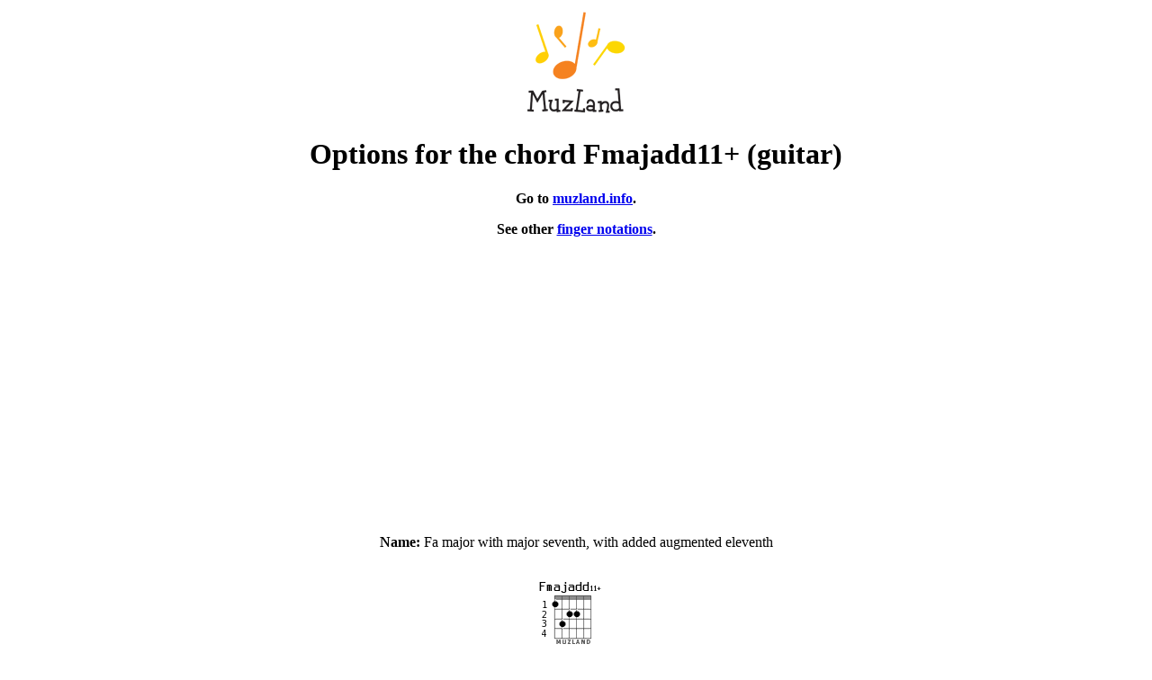

--- FILE ---
content_type: text/html; charset=utf-8
request_url: https://muzland.info/cgi-bin/chords/chordgen/allchsm.pl?name=Fmajadd11p
body_size: 1258
content:
<!DOCTYPE html><html lang="en"><HEAD><TITLE>Fmajadd11+ (fa major, major seventh, added augmented eleventh) – options for the chord (Guitar), finger notations</TITLE><meta name="viewport" content="width=device-width, initial-scale=1.0">
<META name="description" content="Muzland.info: options for the chord Fmajadd11+ (fa major, major seventh, added augmented eleventh) on Guitar, finger notations."><META name="keywords" content="Fmajadd11+, chord, fa major, major seventh, added augmented eleventh, finger notation, guitar, fingering, take chord">
	<link rel="canonical" href="https://muzland.info/cgi-bin/chords/chordgen/allchsm.pl?name=Fmajadd11p" />
	<link rel="alternate" href="https://muzland.info/cgi-bin/chords/chordgen/allchsm.pl?name=Fmajadd11p" hreflang="en" />
	<link rel="alternate" href="https://ru.muzland.ru/cgi-bin/chords/chordgen/allchsm.pl?name=Fmajadd11p" hreflang="ru" />
	<link rel="alternate" href="https://muzland.es/cgi-bin/chords/chordgen/allchsm.pl?name=Fmajadd11p" hreflang="es" />
<meta property="og:type" content="article" />
<meta property="og:url" content="https://muzland.info/cgi-bin/chords/chordgen/allchsm.pl?name=Fmajadd11p" />
<meta property="og:title" content="Fmajadd11+ (fa major, major seventh, added augmented eleventh) – options for the chord (Guitar)" />
	<meta property="og:image" content="https://muzland.info/pic/chords/Fmajadd11p.gif" />

  <link rel="apple-touch-icon" href="/apple-touch-icon-512x512.png">
  <link rel="icon" type="image/png" sizes="32x32" href="/images/icologo/muzland32x32.png">
  <link rel="icon" type="image/png" sizes="16x16" href="/images/icologo/muzland16x16.png">
  <link rel="icon" type="image/png" sizes="120x120" href="/images/icologo/muzland120x120.png">
  <link rel="icon" type="image/png" sizes="192x192" href="/images/icologo/muzland192x192.png">
  <meta name="msapplication-config" content="/browserconfig.xml" />
</HEAD>
<BODY>
<center><div><a href="/"><img src='/images/logo.gif' width='110' height='120' alt='Muzland.info: guitar chords.'></a></div><h1>Options for the chord Fmajadd11+ (guitar)</h1><p><b>Go to <a href="/">muzland.info</a>.</b></p><p><b>See other <a href="/applic.html">finger notations</a>.</b></p><div>
<script async defer src="//pagead2.googlesyndication.com/pagead/js/adsbygoogle.js"></script>
<!-- Adaptive -->
<ins class="adsbygoogle"
     style="display:block;height:280px;"
     data-ad-client="ca-pub-2963289137884376"
     data-ad-slot="8543928468"
     data-ad-format="auto"></ins>
<script>
(adsbygoogle = window.adsbygoogle || []).push({});
</script>
</div>
&nbsp;<br>
<p><strong>Name:</strong> Fa major with major seventh, with added augmented eleventh</p>&nbsp;<br>
<style>.fingeringsm div {margin-bottom:8px;}</style><div class='fingeringsm'>
				<div><a><img width="83" border="0" height="70" src="/pic/chords/Fmajadd11p.gif" alt="Fmajadd11+ for guitar - option 1"></a></div>
				<div><a><img width="83" border="0" height="70" src="/pic/chords/Fmajadd11p-1.gif" alt="Fmajadd11+ for guitar - option 2"></a></div>
				<div><a><img width="83" border="0" height="70" src="/pic/chords/Fmajadd11p-2.gif" alt="Fmajadd11+ for guitar - option 3"></a></div>
				<div><a><img width="83" border="0" height="70" src="/pic/chords/Fmajadd11p-3.gif" alt="Fmajadd11+ for guitar - option 4"></a></div>
				<div><a><img width="83" border="0" height="70" src="/pic/chords/Fmajadd11p-4.gif" alt="Fmajadd11+ for guitar - option 5"></a></div>
</div>
				<br>
				<div id='bassnotesgif'><img style='max-width:100%;height:auto;' src='/images/articles/bass-note-l_eng.gif' alt='Bass-notes on guitar'></div>
				<br>
				<p class=textsm>Note: Guitar bass-notes for the chords of kind <b>C/G</b></p>
</center><!-- Global site tag (gtag.js) - Google Analytics -->
<script async src="https://www.googletagmanager.com/gtag/js?id=G-PRQFJ3GGSC"></script>
<script>
  window.dataLayer = window.dataLayer || [];
  function gtag(){dataLayer.push(arguments);}
  gtag('js', new Date());
  gtag('config', 'G-PRQFJ3GGSC');
</script>
</BODY></HTML>


--- FILE ---
content_type: text/html; charset=utf-8
request_url: https://www.google.com/recaptcha/api2/aframe
body_size: 258
content:
<!DOCTYPE HTML><html><head><meta http-equiv="content-type" content="text/html; charset=UTF-8"></head><body><script nonce="5KsTSONj7ZHyjpSRypObCQ">/** Anti-fraud and anti-abuse applications only. See google.com/recaptcha */ try{var clients={'sodar':'https://pagead2.googlesyndication.com/pagead/sodar?'};window.addEventListener("message",function(a){try{if(a.source===window.parent){var b=JSON.parse(a.data);var c=clients[b['id']];if(c){var d=document.createElement('img');d.src=c+b['params']+'&rc='+(localStorage.getItem("rc::a")?sessionStorage.getItem("rc::b"):"");window.document.body.appendChild(d);sessionStorage.setItem("rc::e",parseInt(sessionStorage.getItem("rc::e")||0)+1);localStorage.setItem("rc::h",'1769490187821');}}}catch(b){}});window.parent.postMessage("_grecaptcha_ready", "*");}catch(b){}</script></body></html>